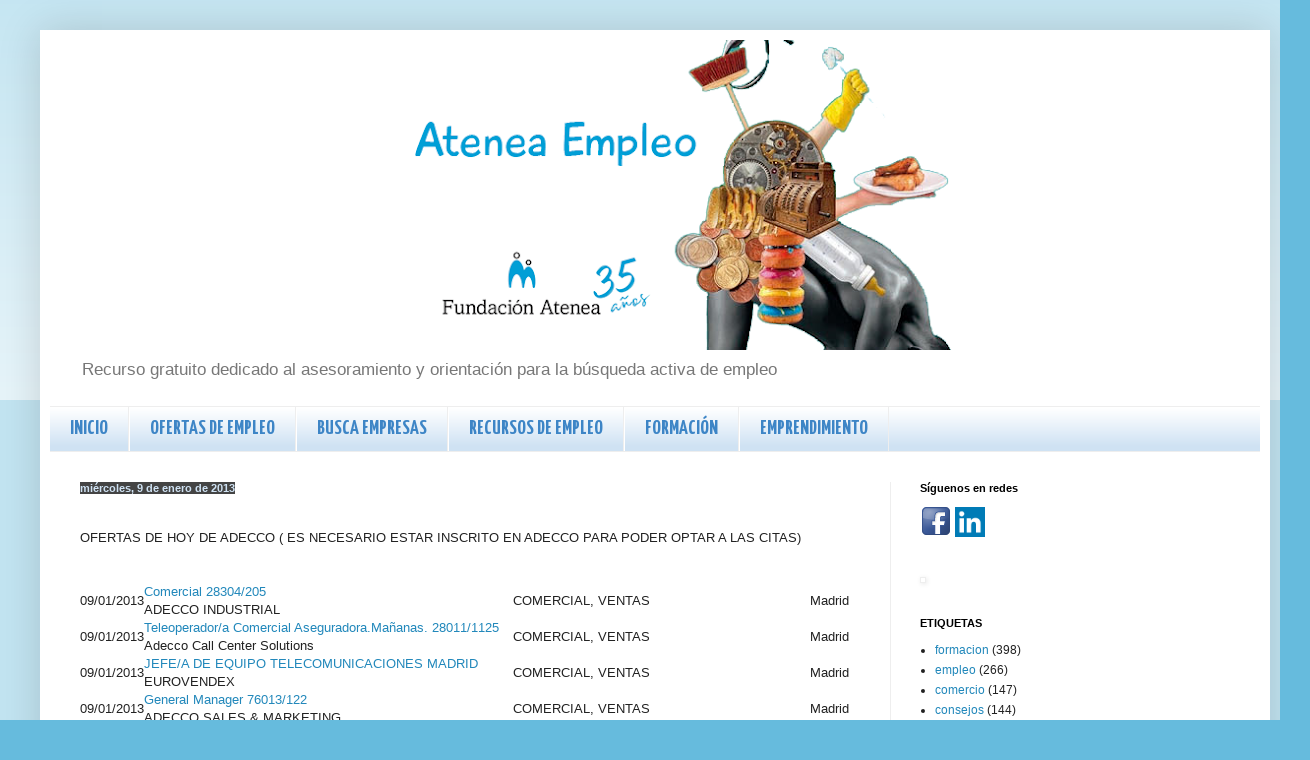

--- FILE ---
content_type: text/html; charset=UTF-8
request_url: https://www.empleoatenea.org/2013/01/ofertas-de-hoy-de-adecco-es-necesario.html
body_size: 14724
content:
<!DOCTYPE html>
<html class='v2' dir='ltr' lang='es'>
<head>
<link href='https://www.blogger.com/static/v1/widgets/335934321-css_bundle_v2.css' rel='stylesheet' type='text/css'/>
<meta content='width=1100' name='viewport'/>
<meta content='text/html; charset=UTF-8' http-equiv='Content-Type'/>
<meta content='blogger' name='generator'/>
<link href='https://www.empleoatenea.org/favicon.ico' rel='icon' type='image/x-icon'/>
<link href='http://www.empleoatenea.org/2013/01/ofertas-de-hoy-de-adecco-es-necesario.html' rel='canonical'/>
<link rel="alternate" type="application/atom+xml" title=" Atenea Empleo  - Atom" href="https://www.empleoatenea.org/feeds/posts/default" />
<link rel="alternate" type="application/rss+xml" title=" Atenea Empleo  - RSS" href="https://www.empleoatenea.org/feeds/posts/default?alt=rss" />
<link rel="service.post" type="application/atom+xml" title=" Atenea Empleo  - Atom" href="https://www.blogger.com/feeds/8389984760671291400/posts/default" />

<link rel="alternate" type="application/atom+xml" title=" Atenea Empleo  - Atom" href="https://www.empleoatenea.org/feeds/5248219124351194565/comments/default" />
<!--Can't find substitution for tag [blog.ieCssRetrofitLinks]-->
<meta content='http://www.empleoatenea.org/2013/01/ofertas-de-hoy-de-adecco-es-necesario.html' property='og:url'/>
<meta content=' Atenea Empleo ' property='og:title'/>
<meta content='Blog sobre recursos de empleo, trabajo, formación, noticias, orientacion, emprendimiento, mercado laboral' property='og:description'/>
<title> Atenea Empleo </title>
<style type='text/css'>@font-face{font-family:'Indie Flower';font-style:normal;font-weight:400;font-display:swap;src:url(//fonts.gstatic.com/s/indieflower/v24/m8JVjfNVeKWVnh3QMuKkFcZVZ0uH99GUDs4k.woff2)format('woff2');unicode-range:U+0100-02BA,U+02BD-02C5,U+02C7-02CC,U+02CE-02D7,U+02DD-02FF,U+0304,U+0308,U+0329,U+1D00-1DBF,U+1E00-1E9F,U+1EF2-1EFF,U+2020,U+20A0-20AB,U+20AD-20C0,U+2113,U+2C60-2C7F,U+A720-A7FF;}@font-face{font-family:'Indie Flower';font-style:normal;font-weight:400;font-display:swap;src:url(//fonts.gstatic.com/s/indieflower/v24/m8JVjfNVeKWVnh3QMuKkFcZVaUuH99GUDg.woff2)format('woff2');unicode-range:U+0000-00FF,U+0131,U+0152-0153,U+02BB-02BC,U+02C6,U+02DA,U+02DC,U+0304,U+0308,U+0329,U+2000-206F,U+20AC,U+2122,U+2191,U+2193,U+2212,U+2215,U+FEFF,U+FFFD;}@font-face{font-family:'Yanone Kaffeesatz';font-style:normal;font-weight:700;font-display:swap;src:url(//fonts.gstatic.com/s/yanonekaffeesatz/v32/3y9I6aknfjLm_3lMKjiMgmUUYBs04aUXNxt9gW2LIftoEdKZemGKKHD0VTtItvI.woff2)format('woff2');unicode-range:U+0460-052F,U+1C80-1C8A,U+20B4,U+2DE0-2DFF,U+A640-A69F,U+FE2E-FE2F;}@font-face{font-family:'Yanone Kaffeesatz';font-style:normal;font-weight:700;font-display:swap;src:url(//fonts.gstatic.com/s/yanonekaffeesatz/v32/3y9I6aknfjLm_3lMKjiMgmUUYBs04aUXNxt9gW2LIftoEdKZc2GKKHD0VTtItvI.woff2)format('woff2');unicode-range:U+0301,U+0400-045F,U+0490-0491,U+04B0-04B1,U+2116;}@font-face{font-family:'Yanone Kaffeesatz';font-style:normal;font-weight:700;font-display:swap;src:url(//fonts.gstatic.com/s/yanonekaffeesatz/v32/3y9I6aknfjLm_3lMKjiMgmUUYBs04aUXNxt9gW2LIftoEdKZC2GKKHD0VTtItvI.woff2)format('woff2');unicode-range:U+0302-0303,U+0305,U+0307-0308,U+0310,U+0312,U+0315,U+031A,U+0326-0327,U+032C,U+032F-0330,U+0332-0333,U+0338,U+033A,U+0346,U+034D,U+0391-03A1,U+03A3-03A9,U+03B1-03C9,U+03D1,U+03D5-03D6,U+03F0-03F1,U+03F4-03F5,U+2016-2017,U+2034-2038,U+203C,U+2040,U+2043,U+2047,U+2050,U+2057,U+205F,U+2070-2071,U+2074-208E,U+2090-209C,U+20D0-20DC,U+20E1,U+20E5-20EF,U+2100-2112,U+2114-2115,U+2117-2121,U+2123-214F,U+2190,U+2192,U+2194-21AE,U+21B0-21E5,U+21F1-21F2,U+21F4-2211,U+2213-2214,U+2216-22FF,U+2308-230B,U+2310,U+2319,U+231C-2321,U+2336-237A,U+237C,U+2395,U+239B-23B7,U+23D0,U+23DC-23E1,U+2474-2475,U+25AF,U+25B3,U+25B7,U+25BD,U+25C1,U+25CA,U+25CC,U+25FB,U+266D-266F,U+27C0-27FF,U+2900-2AFF,U+2B0E-2B11,U+2B30-2B4C,U+2BFE,U+3030,U+FF5B,U+FF5D,U+1D400-1D7FF,U+1EE00-1EEFF;}@font-face{font-family:'Yanone Kaffeesatz';font-style:normal;font-weight:700;font-display:swap;src:url(//fonts.gstatic.com/s/yanonekaffeesatz/v32/3y9I6aknfjLm_3lMKjiMgmUUYBs04aUXNxt9gW2LIftoEdKZGWGKKHD0VTtItvI.woff2)format('woff2');unicode-range:U+0001-000C,U+000E-001F,U+007F-009F,U+20DD-20E0,U+20E2-20E4,U+2150-218F,U+2190,U+2192,U+2194-2199,U+21AF,U+21E6-21F0,U+21F3,U+2218-2219,U+2299,U+22C4-22C6,U+2300-243F,U+2440-244A,U+2460-24FF,U+25A0-27BF,U+2800-28FF,U+2921-2922,U+2981,U+29BF,U+29EB,U+2B00-2BFF,U+4DC0-4DFF,U+FFF9-FFFB,U+10140-1018E,U+10190-1019C,U+101A0,U+101D0-101FD,U+102E0-102FB,U+10E60-10E7E,U+1D2C0-1D2D3,U+1D2E0-1D37F,U+1F000-1F0FF,U+1F100-1F1AD,U+1F1E6-1F1FF,U+1F30D-1F30F,U+1F315,U+1F31C,U+1F31E,U+1F320-1F32C,U+1F336,U+1F378,U+1F37D,U+1F382,U+1F393-1F39F,U+1F3A7-1F3A8,U+1F3AC-1F3AF,U+1F3C2,U+1F3C4-1F3C6,U+1F3CA-1F3CE,U+1F3D4-1F3E0,U+1F3ED,U+1F3F1-1F3F3,U+1F3F5-1F3F7,U+1F408,U+1F415,U+1F41F,U+1F426,U+1F43F,U+1F441-1F442,U+1F444,U+1F446-1F449,U+1F44C-1F44E,U+1F453,U+1F46A,U+1F47D,U+1F4A3,U+1F4B0,U+1F4B3,U+1F4B9,U+1F4BB,U+1F4BF,U+1F4C8-1F4CB,U+1F4D6,U+1F4DA,U+1F4DF,U+1F4E3-1F4E6,U+1F4EA-1F4ED,U+1F4F7,U+1F4F9-1F4FB,U+1F4FD-1F4FE,U+1F503,U+1F507-1F50B,U+1F50D,U+1F512-1F513,U+1F53E-1F54A,U+1F54F-1F5FA,U+1F610,U+1F650-1F67F,U+1F687,U+1F68D,U+1F691,U+1F694,U+1F698,U+1F6AD,U+1F6B2,U+1F6B9-1F6BA,U+1F6BC,U+1F6C6-1F6CF,U+1F6D3-1F6D7,U+1F6E0-1F6EA,U+1F6F0-1F6F3,U+1F6F7-1F6FC,U+1F700-1F7FF,U+1F800-1F80B,U+1F810-1F847,U+1F850-1F859,U+1F860-1F887,U+1F890-1F8AD,U+1F8B0-1F8BB,U+1F8C0-1F8C1,U+1F900-1F90B,U+1F93B,U+1F946,U+1F984,U+1F996,U+1F9E9,U+1FA00-1FA6F,U+1FA70-1FA7C,U+1FA80-1FA89,U+1FA8F-1FAC6,U+1FACE-1FADC,U+1FADF-1FAE9,U+1FAF0-1FAF8,U+1FB00-1FBFF;}@font-face{font-family:'Yanone Kaffeesatz';font-style:normal;font-weight:700;font-display:swap;src:url(//fonts.gstatic.com/s/yanonekaffeesatz/v32/3y9I6aknfjLm_3lMKjiMgmUUYBs04aUXNxt9gW2LIftoEdKZeGGKKHD0VTtItvI.woff2)format('woff2');unicode-range:U+0102-0103,U+0110-0111,U+0128-0129,U+0168-0169,U+01A0-01A1,U+01AF-01B0,U+0300-0301,U+0303-0304,U+0308-0309,U+0323,U+0329,U+1EA0-1EF9,U+20AB;}@font-face{font-family:'Yanone Kaffeesatz';font-style:normal;font-weight:700;font-display:swap;src:url(//fonts.gstatic.com/s/yanonekaffeesatz/v32/3y9I6aknfjLm_3lMKjiMgmUUYBs04aUXNxt9gW2LIftoEdKZeWGKKHD0VTtItvI.woff2)format('woff2');unicode-range:U+0100-02BA,U+02BD-02C5,U+02C7-02CC,U+02CE-02D7,U+02DD-02FF,U+0304,U+0308,U+0329,U+1D00-1DBF,U+1E00-1E9F,U+1EF2-1EFF,U+2020,U+20A0-20AB,U+20AD-20C0,U+2113,U+2C60-2C7F,U+A720-A7FF;}@font-face{font-family:'Yanone Kaffeesatz';font-style:normal;font-weight:700;font-display:swap;src:url(//fonts.gstatic.com/s/yanonekaffeesatz/v32/3y9I6aknfjLm_3lMKjiMgmUUYBs04aUXNxt9gW2LIftoEdKZd2GKKHD0VTtI.woff2)format('woff2');unicode-range:U+0000-00FF,U+0131,U+0152-0153,U+02BB-02BC,U+02C6,U+02DA,U+02DC,U+0304,U+0308,U+0329,U+2000-206F,U+20AC,U+2122,U+2191,U+2193,U+2212,U+2215,U+FEFF,U+FFFD;}</style>
<style id='page-skin-1' type='text/css'><!--
/*
-----------------------------------------------
Blogger Template Style
Name:     Simple
Designer: Blogger
URL:      www.blogger.com
----------------------------------------------- */
/* Content
----------------------------------------------- */
body {
font: normal normal 12px Verdana, Geneva, sans-serif;
color: #222222;
background: #66bbdd none repeat scroll top left;
padding: 0 40px 40px 40px;
}
html body .region-inner {
min-width: 0;
max-width: 100%;
width: auto;
}
h2 {
font-size: 22px;
}
a:link {
text-decoration:none;
color: #2288bb;
}
a:visited {
text-decoration:none;
color: #888888;
}
a:hover {
text-decoration:underline;
color: #33aaff;
}
.body-fauxcolumn-outer .fauxcolumn-inner {
background: transparent url(https://resources.blogblog.com/blogblog/data/1kt/simple/body_gradient_tile_light.png) repeat scroll top left;
_background-image: none;
}
.body-fauxcolumn-outer .cap-top {
position: absolute;
z-index: 1;
height: 400px;
width: 100%;
}
.body-fauxcolumn-outer .cap-top .cap-left {
width: 100%;
background: transparent url(https://resources.blogblog.com/blogblog/data/1kt/simple/gradients_light.png) repeat-x scroll top left;
_background-image: none;
}
.content-outer {
-moz-box-shadow: 0 0 40px rgba(0, 0, 0, .15);
-webkit-box-shadow: 0 0 5px rgba(0, 0, 0, .15);
-goog-ms-box-shadow: 0 0 10px #333333;
box-shadow: 0 0 40px rgba(0, 0, 0, .15);
margin-bottom: 1px;
}
.content-inner {
padding: 10px 10px;
}
.content-inner {
background-color: #ffffff;
}
/* Header
----------------------------------------------- */
.header-outer {
background: transparent none repeat-x scroll 0 -400px;
_background-image: none;
}
.Header h1 {
font: normal normal 95px Indie Flower;
color: #3399bb;
text-shadow: -1px -1px 1px rgba(0, 0, 0, .2);
}
.Header h1 a {
color: #3399bb;
}
.Header .description {
font-size: 140%;
color: #777777;
}
.header-inner .Header .titlewrapper {
padding: 22px 30px;
}
.header-inner .Header .descriptionwrapper {
padding: 0 30px;
}
/* Tabs
----------------------------------------------- */
.tabs-inner .section:first-child {
border-top: 1px solid #eeeeee;
}
.tabs-inner .section:first-child ul {
margin-top: -1px;
border-top: 1px solid #eeeeee;
border-left: 0 solid #eeeeee;
border-right: 0 solid #eeeeee;
}
.tabs-inner .widget ul {
background: #cfe2f3 url(https://resources.blogblog.com/blogblog/data/1kt/simple/gradients_light.png) repeat-x scroll 0 -800px;
_background-image: none;
border-bottom: 1px solid #eeeeee;
margin-top: 0;
margin-left: -30px;
margin-right: -30px;
}
.tabs-inner .widget li a {
display: inline-block;
padding: .6em 1em;
font: normal bold 20px Yanone Kaffeesatz;
color: #3d85c6;
border-left: 1px solid #ffffff;
border-right: 1px solid #eeeeee;
}
.tabs-inner .widget li:first-child a {
border-left: none;
}
.tabs-inner .widget li.selected a, .tabs-inner .widget li a:hover {
color: #cfe2f3;
background-color: #1774b2;
text-decoration: none;
}
/* Columns
----------------------------------------------- */
.main-outer {
border-top: 0 solid #eeeeee;
}
.fauxcolumn-left-outer .fauxcolumn-inner {
border-right: 1px solid #eeeeee;
}
.fauxcolumn-right-outer .fauxcolumn-inner {
border-left: 1px solid #eeeeee;
}
/* Headings
----------------------------------------------- */
div.widget > h2,
div.widget h2.title {
margin: 0 0 1em 0;
font: normal bold 11px Arial, Tahoma, Helvetica, FreeSans, sans-serif;
color: #000000;
}
/* Widgets
----------------------------------------------- */
.widget .zippy {
color: #999999;
text-shadow: 2px 2px 1px rgba(0, 0, 0, .1);
}
.widget .popular-posts ul {
list-style: none;
}
/* Posts
----------------------------------------------- */
h2.date-header {
font: normal bold 11px Arial, Tahoma, Helvetica, FreeSans, sans-serif;
}
.date-header span {
background-color: #444444;
color: #cfe2f3;
padding: inherit;
letter-spacing: inherit;
margin: inherit;
}
.main-inner {
padding-top: 30px;
padding-bottom: 30px;
}
.main-inner .column-center-inner {
padding: 0 15px;
}
.main-inner .column-center-inner .section {
margin: 0 15px;
}
.post {
margin: 0 0 25px 0;
}
h3.post-title, .comments h4 {
font: normal bold 22px Arial, Tahoma, Helvetica, FreeSans, sans-serif;
margin: .75em 0 0;
}
.post-body {
font-size: 110%;
line-height: 1.4;
position: relative;
}
.post-body img, .post-body .tr-caption-container, .Profile img, .Image img,
.BlogList .item-thumbnail img {
padding: 2px;
background: #ffffff;
border: 1px solid #eeeeee;
-moz-box-shadow: 1px 1px 5px rgba(0, 0, 0, .1);
-webkit-box-shadow: 1px 1px 5px rgba(0, 0, 0, .1);
box-shadow: 1px 1px 5px rgba(0, 0, 0, .1);
}
.post-body img, .post-body .tr-caption-container {
padding: 5px;
}
.post-body .tr-caption-container {
color: #222222;
}
.post-body .tr-caption-container img {
padding: 0;
background: transparent;
border: none;
-moz-box-shadow: 0 0 0 rgba(0, 0, 0, .1);
-webkit-box-shadow: 0 0 0 rgba(0, 0, 0, .1);
box-shadow: 0 0 0 rgba(0, 0, 0, .1);
}
.post-header {
margin: 0 0 1.5em;
line-height: 1.6;
font-size: 90%;
}
.post-footer {
margin: 20px -2px 0;
padding: 5px 10px;
color: #666666;
background-color: #f9f9f9;
border-bottom: 1px solid #eeeeee;
line-height: 1.6;
font-size: 90%;
}
#comments .comment-author {
padding-top: 1.5em;
border-top: 1px solid #eeeeee;
background-position: 0 1.5em;
}
#comments .comment-author:first-child {
padding-top: 0;
border-top: none;
}
.avatar-image-container {
margin: .2em 0 0;
}
#comments .avatar-image-container img {
border: 1px solid #eeeeee;
}
/* Comments
----------------------------------------------- */
.comments .comments-content .icon.blog-author {
background-repeat: no-repeat;
background-image: url([data-uri]);
}
.comments .comments-content .loadmore a {
border-top: 1px solid #999999;
border-bottom: 1px solid #999999;
}
.comments .comment-thread.inline-thread {
background-color: #f9f9f9;
}
.comments .continue {
border-top: 2px solid #999999;
}
/* Accents
---------------------------------------------- */
.section-columns td.columns-cell {
border-left: 1px solid #eeeeee;
}
.blog-pager {
background: transparent none no-repeat scroll top center;
}
.blog-pager-older-link, .home-link,
.blog-pager-newer-link {
background-color: #ffffff;
padding: 5px;
}
.footer-outer {
border-top: 0 dashed #bbbbbb;
}
/* Mobile
----------------------------------------------- */
body.mobile  {
background-size: auto;
}
.mobile .body-fauxcolumn-outer {
background: transparent none repeat scroll top left;
}
.mobile .body-fauxcolumn-outer .cap-top {
background-size: 100% auto;
}
.mobile .content-outer {
-webkit-box-shadow: 0 0 3px rgba(0, 0, 0, .15);
box-shadow: 0 0 3px rgba(0, 0, 0, .15);
}
.mobile .tabs-inner .widget ul {
margin-left: 0;
margin-right: 0;
}
.mobile .post {
margin: 0;
}
.mobile .main-inner .column-center-inner .section {
margin: 0;
}
.mobile .date-header span {
padding: 0.1em 10px;
margin: 0 -10px;
}
.mobile h3.post-title {
margin: 0;
}
.mobile .blog-pager {
background: transparent none no-repeat scroll top center;
}
.mobile .footer-outer {
border-top: none;
}
.mobile .main-inner, .mobile .footer-inner {
background-color: #ffffff;
}
.mobile-index-contents {
color: #222222;
}
.mobile-link-button {
background-color: #2288bb;
}
.mobile-link-button a:link, .mobile-link-button a:visited {
color: #ffffff;
}
.mobile .tabs-inner .section:first-child {
border-top: none;
}
.mobile .tabs-inner .PageList .widget-content {
background-color: #1774b2;
color: #cfe2f3;
border-top: 1px solid #eeeeee;
border-bottom: 1px solid #eeeeee;
}
.mobile .tabs-inner .PageList .widget-content .pagelist-arrow {
border-left: 1px solid #eeeeee;
}
#header-inner img {
margin: 0 auto}
--></style>
<style id='template-skin-1' type='text/css'><!--
body {
min-width: 1230px;
}
.content-outer, .content-fauxcolumn-outer, .region-inner {
min-width: 1230px;
max-width: 1230px;
_width: 1230px;
}
.main-inner .columns {
padding-left: 0px;
padding-right: 370px;
}
.main-inner .fauxcolumn-center-outer {
left: 0px;
right: 370px;
/* IE6 does not respect left and right together */
_width: expression(this.parentNode.offsetWidth -
parseInt("0px") -
parseInt("370px") + 'px');
}
.main-inner .fauxcolumn-left-outer {
width: 0px;
}
.main-inner .fauxcolumn-right-outer {
width: 370px;
}
.main-inner .column-left-outer {
width: 0px;
right: 100%;
margin-left: -0px;
}
.main-inner .column-right-outer {
width: 370px;
margin-right: -370px;
}
#layout {
min-width: 0;
}
#layout .content-outer {
min-width: 0;
width: 800px;
}
#layout .region-inner {
min-width: 0;
width: auto;
}
body#layout div.add_widget {
padding: 8px;
}
body#layout div.add_widget a {
margin-left: 32px;
}
--></style>
<script type='text/javascript'>
        (function(i,s,o,g,r,a,m){i['GoogleAnalyticsObject']=r;i[r]=i[r]||function(){
        (i[r].q=i[r].q||[]).push(arguments)},i[r].l=1*new Date();a=s.createElement(o),
        m=s.getElementsByTagName(o)[0];a.async=1;a.src=g;m.parentNode.insertBefore(a,m)
        })(window,document,'script','https://www.google-analytics.com/analytics.js','ga');
        ga('create', 'UA-44679904-1', 'auto', 'blogger');
        ga('blogger.send', 'pageview');
      </script>
<link href='https://www.blogger.com/dyn-css/authorization.css?targetBlogID=8389984760671291400&amp;zx=4b13a45a-9803-47e2-ac3a-b5b93e512a28' media='none' onload='if(media!=&#39;all&#39;)media=&#39;all&#39;' rel='stylesheet'/><noscript><link href='https://www.blogger.com/dyn-css/authorization.css?targetBlogID=8389984760671291400&amp;zx=4b13a45a-9803-47e2-ac3a-b5b93e512a28' rel='stylesheet'/></noscript>
<meta name='google-adsense-platform-account' content='ca-host-pub-1556223355139109'/>
<meta name='google-adsense-platform-domain' content='blogspot.com'/>

</head>
<body class='loading variant-pale'>
<div class='navbar no-items section' id='navbar' name='Barra de navegación'>
</div>
<div class='body-fauxcolumns'>
<div class='fauxcolumn-outer body-fauxcolumn-outer'>
<div class='cap-top'>
<div class='cap-left'></div>
<div class='cap-right'></div>
</div>
<div class='fauxborder-left'>
<div class='fauxborder-right'></div>
<div class='fauxcolumn-inner'>
</div>
</div>
<div class='cap-bottom'>
<div class='cap-left'></div>
<div class='cap-right'></div>
</div>
</div>
</div>
<div class='content'>
<div class='content-fauxcolumns'>
<div class='fauxcolumn-outer content-fauxcolumn-outer'>
<div class='cap-top'>
<div class='cap-left'></div>
<div class='cap-right'></div>
</div>
<div class='fauxborder-left'>
<div class='fauxborder-right'></div>
<div class='fauxcolumn-inner'>
</div>
</div>
<div class='cap-bottom'>
<div class='cap-left'></div>
<div class='cap-right'></div>
</div>
</div>
</div>
<div class='content-outer'>
<div class='content-cap-top cap-top'>
<div class='cap-left'></div>
<div class='cap-right'></div>
</div>
<div class='fauxborder-left content-fauxborder-left'>
<div class='fauxborder-right content-fauxborder-right'></div>
<div class='content-inner'>
<header>
<div class='header-outer'>
<div class='header-cap-top cap-top'>
<div class='cap-left'></div>
<div class='cap-right'></div>
</div>
<div class='fauxborder-left header-fauxborder-left'>
<div class='fauxborder-right header-fauxborder-right'></div>
<div class='region-inner header-inner'>
<div class='header section' id='header' name='Cabecera'><div class='widget Header' data-version='1' id='Header1'>
<div id='header-inner'>
<a href='https://www.empleoatenea.org/' style='display: block'>
<img alt='<center> Atenea Empleo </center>' height='310px; ' id='Header1_headerimg' src='https://blogger.googleusercontent.com/img/b/R29vZ2xl/AVvXsEgtMkpErMNx3YePOMm1DliuWlTZuzW1roxePPC3mbCotL7alU2dFIDQroZR3WQt3JcevUMJaSkS88DVYtgc13Nncp3BUH2S7dL7rqS-rJdgwWybIFlA6NEjSw6sB3Ct7i7WeIDhBDxxu-8/s1210/empleoatenea_blog2.png' style='display: block' width='1210px; '/>
</a>
<div class='descriptionwrapper'>
<p class='description'><span>Recurso gratuito dedicado al asesoramiento y orientación para la búsqueda activa de empleo</span></p>
</div>
</div>
</div></div>
</div>
</div>
<div class='header-cap-bottom cap-bottom'>
<div class='cap-left'></div>
<div class='cap-right'></div>
</div>
</div>
</header>
<div class='tabs-outer'>
<div class='tabs-cap-top cap-top'>
<div class='cap-left'></div>
<div class='cap-right'></div>
</div>
<div class='fauxborder-left tabs-fauxborder-left'>
<div class='fauxborder-right tabs-fauxborder-right'></div>
<div class='region-inner tabs-inner'>
<div class='tabs section' id='crosscol' name='Multicolumnas'><div class='widget PageList' data-version='1' id='PageList1'>
<h2>MENU</h2>
<div class='widget-content'>
<ul>
<li>
<a href='https://ofertasdetrabajoyrecursosdeempleo.blogspot.com/'>INICIO</a>
</li>
<li>
<a href='https://ofertasdetrabajoyrecursosdeempleo.blogspot.com/search/label/ofertas'>OFERTAS DE EMPLEO</a>
</li>
<li>
<a href='https://ofertasdetrabajoyrecursosdeempleo.blogspot.com/p/busca-empresas.html'>BUSCA EMPRESAS</a>
</li>
<li>
<a href='https://www.empleoatenea.org/p/recursos-de-empleo.html'>RECURSOS DE EMPLEO</a>
</li>
<li>
<a href='https://ofertasdetrabajoyrecursosdeempleo.blogspot.com/search/label/formacion'>FORMACIÓN</a>
</li>
<li>
<a href='https://ofertasdetrabajoyrecursosdeempleo.blogspot.com/p/emprendimiento-social.html'>EMPRENDIMIENTO </a>
</li>
</ul>
<div class='clear'></div>
</div>
</div></div>
<div class='tabs no-items section' id='crosscol-overflow' name='Cross-Column 2'></div>
</div>
</div>
<div class='tabs-cap-bottom cap-bottom'>
<div class='cap-left'></div>
<div class='cap-right'></div>
</div>
</div>
<div class='main-outer'>
<div class='main-cap-top cap-top'>
<div class='cap-left'></div>
<div class='cap-right'></div>
</div>
<div class='fauxborder-left main-fauxborder-left'>
<div class='fauxborder-right main-fauxborder-right'></div>
<div class='region-inner main-inner'>
<div class='columns fauxcolumns'>
<div class='fauxcolumn-outer fauxcolumn-center-outer'>
<div class='cap-top'>
<div class='cap-left'></div>
<div class='cap-right'></div>
</div>
<div class='fauxborder-left'>
<div class='fauxborder-right'></div>
<div class='fauxcolumn-inner'>
</div>
</div>
<div class='cap-bottom'>
<div class='cap-left'></div>
<div class='cap-right'></div>
</div>
</div>
<div class='fauxcolumn-outer fauxcolumn-left-outer'>
<div class='cap-top'>
<div class='cap-left'></div>
<div class='cap-right'></div>
</div>
<div class='fauxborder-left'>
<div class='fauxborder-right'></div>
<div class='fauxcolumn-inner'>
</div>
</div>
<div class='cap-bottom'>
<div class='cap-left'></div>
<div class='cap-right'></div>
</div>
</div>
<div class='fauxcolumn-outer fauxcolumn-right-outer'>
<div class='cap-top'>
<div class='cap-left'></div>
<div class='cap-right'></div>
</div>
<div class='fauxborder-left'>
<div class='fauxborder-right'></div>
<div class='fauxcolumn-inner'>
</div>
</div>
<div class='cap-bottom'>
<div class='cap-left'></div>
<div class='cap-right'></div>
</div>
</div>
<!-- corrects IE6 width calculation -->
<div class='columns-inner'>
<div class='column-center-outer'>
<div class='column-center-inner'>
<div class='main section' id='main' name='Principal'><div class='widget Blog' data-version='1' id='Blog1'>
<div class='blog-posts hfeed'>

          <div class="date-outer">
        
<h2 class='date-header'><span>miércoles, 9 de enero de 2013</span></h2>

          <div class="date-posts">
        
<div class='post-outer'>
<div class='post hentry uncustomized-post-template' itemprop='blogPost' itemscope='itemscope' itemtype='http://schema.org/BlogPosting'>
<meta content='8389984760671291400' itemprop='blogId'/>
<meta content='5248219124351194565' itemprop='postId'/>
<a name='5248219124351194565'></a>
<div class='post-header'>
<div class='post-header-line-1'></div>
</div>
<div class='post-body entry-content' id='post-body-5248219124351194565' itemprop='description articleBody'>
<br />
OFERTAS DE HOY DE ADECCO ( ES NECESARIO ESTAR INSCRITO EN ADECCO PARA PODER OPTAR A LAS CITAS)<br />
<br />
<br />
<table cellpadding="0" cellspacing="0" class="tabla" summary="Listado Ofertas"><tbody>
<tr class="tabla_con"><td class="c1o">09/01/2013</td>
                                
                                    <td class="c2o">
                                        <a class="link_table" href="http://ofertas.adecco.es/Candidato/Ofertas/Ofertas.aspx?Id_Oferta=132468&amp;Id_Area_Funcional=&amp;Id_Area_Geografica=28&amp;PClave=" id="ctl00_CPH_Body_UcListaOfertas_rpOfertas_ctl01_lbOferta">Comercial  28304/205</a>
                                        <br />
                                        <span> ADECCO INDUSTRIAL</span>
                                    </td>
                                
                                    <td class="c3o">COMERCIAL, VENTAS</td>
                                
                                    <td class="c4o">Madrid</td>
                                </tr>
<tr class="tabla_con">                
                                    <td class="c1o">09/01/2013</td>
                                
                                    <td class="c2o">
                                        <a class="link_table" href="http://ofertas.adecco.es/Candidato/Ofertas/Ofertas.aspx?Id_Oferta=133108&amp;Id_Area_Funcional=&amp;Id_Area_Geografica=28&amp;PClave=" id="ctl00_CPH_Body_UcListaOfertas_rpOfertas_ctl02_lbOferta">Teleoperador/a Comercial Aseguradora.Mañanas. 28011/1125</a>
                                        <br />
                                        <span>Adecco Call Center Solutions</span>
                                    </td>
                                
                                    <td class="c3o">COMERCIAL, VENTAS</td>
                                
                                    <td class="c4o">Madrid</td>
                                </tr>
<tr class="tabla_con">                
                                    <td class="c1o">09/01/2013</td>
                                
                                    <td class="c2o">
                                        <a class="link_table" href="http://ofertas.adecco.es/Candidato/Ofertas/Ofertas.aspx?Id_Oferta=133879&amp;Id_Area_Funcional=&amp;Id_Area_Geografica=28&amp;PClave=" id="ctl00_CPH_Body_UcListaOfertas_rpOfertas_ctl03_lbOferta">JEFE/A DE EQUIPO TELECOMUNICACIONES MADRID</a>
                                        <br />
                                        <span> EUROVENDEX</span>
                                    </td>
                                
                                    <td class="c3o">COMERCIAL, VENTAS</td>
                                
                                    <td class="c4o">Madrid</td>
                                </tr>
<tr class="tabla_con">                
                                    <td class="c1o">09/01/2013</td>
                                
                                    <td class="c2o">
                                        <a class="link_table" href="http://ofertas.adecco.es/Candidato/Ofertas/Ofertas.aspx?Id_Oferta=133884&amp;Id_Area_Funcional=&amp;Id_Area_Geografica=28&amp;PClave=" id="ctl00_CPH_Body_UcListaOfertas_rpOfertas_ctl04_lbOferta">General Manager 76013/122</a>
                                        <br />
                                        <span> ADECCO SALES &amp; MARKETING</span>
                                    </td>
                                
                                    <td class="c3o">COMERCIAL, VENTAS</td>
                                
                                    <td class="c4o">Madrid</td>
                                </tr>
<tr class="tabla_con">                
                                    <td class="c1o">09/01/2013</td>
                                
                                    <td class="c2o">
                                        <a class="link_table" href="http://ofertas.adecco.es/Candidato/Ofertas/Ofertas.aspx?Id_Oferta=133888&amp;Id_Area_Funcional=&amp;Id_Area_Geografica=28&amp;PClave=" id="ctl00_CPH_Body_UcListaOfertas_rpOfertas_ctl05_lbOferta">Segundo/a de cocina 28342/336</a>
                                        <br />
                                        <span> Adecco Aeropuertos </span>
                                    </td>
                                
                                    <td class="c3o">HOSTELERÍA, TURISMO</td>
                                
                                    <td class="c4o">Madrid</td>
                                </tr>
<tr class="tabla_con">                
                                    <td class="c1o">09/01/2013</td>
                                
                                    <td class="c2o">
                                        <a class="link_table" href="http://ofertas.adecco.es/Candidato/Ofertas/Ofertas.aspx?Id_Oferta=133889&amp;Id_Area_Funcional=&amp;Id_Area_Geografica=28&amp;PClave=" id="ctl00_CPH_Body_UcListaOfertas_rpOfertas_ctl06_lbOferta">Programador File Marker  28304/213</a>
                                        <br />
                                        <span> ADECCO INDUSTRIAL</span>
                                    </td>
                                
                                    <td class="c3o">INGENIERÍA, FABRICACIÓN, PRODUCCIÓN</td>
                                
                                    <td class="c4o">Madrid</td>
                                </tr>
<tr class="tabla_con">                
                                    <td class="c1o">08/01/2013</td>
                                
                                    <td class="c2o">
                                        <a class="link_table" href="http://ofertas.adecco.es/Candidato/Ofertas/Ofertas.aspx?Id_Oferta=133886&amp;Id_Area_Funcional=&amp;Id_Area_Geografica=28&amp;PClave=" id="ctl00_CPH_Body_UcListaOfertas_rpOfertas_ctl07_lbOferta">Técnico/a mantenimiento de Motogeneradores 28337/211</a>
                                        <br />
                                        <span> ADECCO INDUSTRIAL</span>
                                    </td>
                                
                                    <td class="c3o">MANTENIMIENTO, INSTALACIÓN, REPARACIÓN</td>
                                
                                    <td class="c4o">Madrid</td>
                                </tr>
<tr class="tabla_con">                
                                    <td class="c1o">08/01/2013</td>
                                
                                    <td class="c2o">
                                        <a class="link_table" href="http://ofertas.adecco.es/Candidato/Ofertas/Ofertas.aspx?Id_Oferta=133882&amp;Id_Area_Funcional=&amp;Id_Area_Geografica=28&amp;PClave=" id="ctl00_CPH_Body_UcListaOfertas_rpOfertas_ctl08_lbOferta">Ingeniero/a Agrónomo/a para explotación  80037/101</a>
                                        <br />
                                        <span> ADECCO PROFESSIONAL</span>
                                    </td>
                                
                                    <td class="c3o">INGENIERÍA, FABRICACIÓN, PRODUCCIÓN</td>
                                
                                    <td class="c4o">Madrid</td>
                                </tr>
<tr class="tabla_con">                
                                    <td class="c1o">08/01/2013</td>
                                
                                    <td class="c2o">
                                        <a class="link_table" href="http://ofertas.adecco.es/Candidato/Ofertas/Ofertas.aspx?Id_Oferta=133700&amp;Id_Area_Funcional=&amp;Id_Area_Geografica=28&amp;PClave=" id="ctl00_CPH_Body_UcListaOfertas_rpOfertas_ctl09_lbOferta">Atencion al cliente.Seguros de Salud.TARDES 28011/1136</a>
                                        <br />
                                        <span>Adecco Call Center Solutions</span>
                                    </td>
                                
                                    <td class="c3o">ATENCIÓN AL CLIENTE</td>
                                
                                    <td class="c4o">Madrid</td>
                                </tr>
<tr class="tabla_con">                
                                    <td class="c1o">08/01/2013</td>
                                
                                    <td class="c2o">
                                        <a class="link_table" href="http://ofertas.adecco.es/Candidato/Ofertas/Ofertas.aspx?Id_Oferta=133701&amp;Id_Area_Funcional=&amp;Id_Area_Geografica=28&amp;PClave=" id="ctl00_CPH_Body_UcListaOfertas_rpOfertas_ctl10_lbOferta">Gestor/a de cobros amistoso, turno tarde 28011/1137</a>
                                        <br />
                                        <span>Adecco Call Center Solutions</span>
                                    </td>
                                
                                    <td class="c3o">ATENCIÓN AL CLIENTE</td>
                                
                                    <td class="c4o">Madrid</td>
                                </tr>
<tr class="tabla_con">                
                                    <td class="c1o">08/01/2013</td>
                                
                                    <td class="c2o">
                                        <a class="link_table" href="http://ofertas.adecco.es/Candidato/Ofertas/Ofertas.aspx?Id_Oferta=133703&amp;Id_Area_Funcional=&amp;Id_Area_Geografica=28&amp;PClave=" id="ctl00_CPH_Body_UcListaOfertas_rpOfertas_ctl11_lbOferta">Teleoperador/a lengua de signos.Alcobendas 28011/1138</a>
                                        <br />
                                        <span>Adecco Call Center Solutions</span>
                                    </td>
                                
                                    <td class="c3o">ATENCIÓN AL CLIENTE</td>
                                
                                    <td class="c4o">Madrid</td>
                                </tr>
<tr class="tabla_con">                
                                    <td class="c1o">08/01/2013</td>
                                
                                    <td class="c2o">
                                        <a class="link_table" href="http://ofertas.adecco.es/Candidato/Ofertas/Ofertas.aspx?Id_Oferta=133006&amp;Id_Area_Funcional=&amp;Id_Area_Geografica=28&amp;PClave=" id="ctl00_CPH_Body_UcListaOfertas_rpOfertas_ctl12_lbOferta">Gestor/a de Deuda Fallida.TARDES 28011/1121</a>
                                        <br />
                                        <span>Adecco Call Center Solutions</span>
                                    </td>
                                
                                    <td class="c3o">ATENCIÓN AL CLIENTE</td>
                                
                                    <td class="c4o">Madrid</td>
                                </tr>
<tr class="tabla_con">                
                                    <td class="c1o">08/01/2013</td>
                                
                                    <td class="c2o">
                                        <a class="link_table" href="http://ofertas.adecco.es/Candidato/Ofertas/Ofertas.aspx?Id_Oferta=132874&amp;Id_Area_Funcional=&amp;Id_Area_Geografica=28&amp;PClave=" id="ctl00_CPH_Body_UcListaOfertas_rpOfertas_ctl13_lbOferta">Teleoperador/a venta de loteria.TARDES 28011/1119</a>
                                        <br />
                                        <span>Adecco Call Center Solutions</span>
                                    </td>
                                
                                    <td class="c3o">ATENCIÓN AL CLIENTE</td>
                                
                                    <td class="c4o">Madrid</td>
                                </tr>
<tr class="tabla_con">                
                                    <td class="c1o">08/01/2013</td>
                                
                                    <td class="c2o">
                                        <a class="link_table" href="http://ofertas.adecco.es/Candidato/Ofertas/Ofertas.aspx?Id_Oferta=133118&amp;Id_Area_Funcional=&amp;Id_Area_Geografica=28&amp;PClave=" id="ctl00_CPH_Body_UcListaOfertas_rpOfertas_ctl14_lbOferta">Gestor/a de campañas de Call Center.Madrid 28011/1127</a>
                                        <br />
                                        <span>Adecco Call Center Solutions</span>
                                    </td>
                                
                                    <td class="c3o">ATENCIÓN AL CLIENTE</td>
                                
                                    <td class="c4o">Madrid</td>
                                </tr>
<tr class="tabla_con">                
                                    <td class="c1o">08/01/2013</td>
                                
                                    <td class="c2o">
                                        <a class="link_table" href="http://ofertas.adecco.es/Candidato/Ofertas/Ofertas.aspx?Id_Oferta=133451&amp;Id_Area_Funcional=&amp;Id_Area_Geografica=28&amp;PClave=" id="ctl00_CPH_Body_UcListaOfertas_rpOfertas_ctl15_lbOferta">Comercial telefónico. TARDE. 4 Horas. Pozuelo. 28011/1129</a>
                                        <br />
                                        <span>Adecco Call Center Solutions</span>
                                    </td>
                                
                                    <td class="c3o">COMERCIAL, VENTAS</td>
                                
                                    <td class="c4o">Madrid</td>
                                </tr>
<tr class="tabla_con">                
                                    <td class="c1o">08/01/2013</td>
                                
                                    <td class="c2o">
                                        <a class="link_table" href="http://ofertas.adecco.es/Candidato/Ofertas/Ofertas.aspx?Id_Oferta=133457&amp;Id_Area_Funcional=&amp;Id_Area_Geografica=28&amp;PClave=" id="ctl00_CPH_Body_UcListaOfertas_rpOfertas_ctl16_lbOferta">Gestor/a de proyectos de Call Center 28011/1130</a>
                                        <br />
                                        <span>Adecco Call Center Solutions</span>
                                    </td>
                                
                                    <td class="c3o">ATENCIÓN AL CLIENTE</td>
                                
                                    <td class="c4o">Madrid</td>
                                </tr>
<tr class="tabla_con">                
                                    <td class="c1o">08/01/2013</td>
                                
                                    <td class="c2o">
                                        <a class="link_table" href="http://ofertas.adecco.es/Candidato/Ofertas/Ofertas.aspx?Id_Oferta=133481&amp;Id_Area_Funcional=&amp;Id_Area_Geografica=28&amp;PClave=" id="ctl00_CPH_Body_UcListaOfertas_rpOfertas_ctl17_lbOferta">Comercial telefónico, venta de cursos de formación 28011/1131</a>
                                        <br />
                                        <span>Adecco Call Center Solutions</span>
                                    </td>
                                
                                    <td class="c3o">COMERCIAL, VENTAS</td>
                                
                                    <td class="c4o">Madrid</td>
                                </tr>
<tr class="tabla_con">                
                                    <td class="c1o">08/01/2013</td>
                                
                                    <td class="c2o">
                                        <a class="link_table" href="http://ofertas.adecco.es/Candidato/Ofertas/Ofertas.aspx?Id_Oferta=133578&amp;Id_Area_Funcional=&amp;Id_Area_Geografica=28&amp;PClave=" id="ctl00_CPH_Body_UcListaOfertas_rpOfertas_ctl18_lbOferta">Teleoperador sector BANCA. Alcobendas. 28011/1132</a>
                                        <br />
                                        <span>Adecco Call Center Solutions</span>
                                    </td>
                                
                                    <td class="c3o">ATENCIÓN AL CLIENTE</td>
                                
                                    <td class="c4o">Madrid</td>
                                </tr>
<tr class="tabla_con">                
                                    <td class="c1o">08/01/2013</td>
                                
                                    <td class="c2o">
                                        <a class="link_table" href="http://ofertas.adecco.es/Candidato/Ofertas/Ofertas.aspx?Id_Oferta=133635&amp;Id_Area_Funcional=&amp;Id_Area_Geografica=28&amp;PClave=" id="ctl00_CPH_Body_UcListaOfertas_rpOfertas_ctl19_lbOferta">Gestor/a de recobro deuda fallida. Mñns o tardes 28011/1134</a>
                                        <br />
                                        <span>Adecco Call Center Solutions</span>
                                    </td>
                                
                                    <td class="c3o">ATENCIÓN AL CLIENTE</td>
                                
                                    <td class="c4o">Madrid</td>
                                </tr>
<tr class="tabla_con">                
                                    <td class="c1o">08/01/2013</td>
                                
                                    <td class="c2o">
                                        <a class="link_table" href="http://ofertas.adecco.es/Candidato/Ofertas/Ofertas.aspx?Id_Oferta=133688&amp;Id_Area_Funcional=&amp;Id_Area_Geografica=28&amp;PClave=" id="ctl00_CPH_Body_UcListaOfertas_rpOfertas_ctl20_lbOferta">Teleoperador/a venta de loteria 4h/dia.Pozuelo 28011/1135</a>
                                        <br />
                                        <span>Adecco Call Center Solutions</span>
                                    </td>
                                
                                    <td class="c3o">ATENCIÓN AL CLIENTE</td>
                                
                                    <td class="c4o">Madrid</td></tr>
</tbody></table>
<div style='clear: both;'></div>
</div>
<div class='post-footer'>
<div class='post-footer-line post-footer-line-1'>
<span class='post-author vcard'>
Posted by
<span class='fn' itemprop='author' itemscope='itemscope' itemtype='http://schema.org/Person'>
<span itemprop='name'>Unknown</span>
</span>
</span>
<span class='post-timestamp'>
at
<meta content='http://www.empleoatenea.org/2013/01/ofertas-de-hoy-de-adecco-es-necesario.html' itemprop='url'/>
<a class='timestamp-link' href='https://www.empleoatenea.org/2013/01/ofertas-de-hoy-de-adecco-es-necesario.html' rel='bookmark' title='permanent link'><abbr class='published' itemprop='datePublished' title='2013-01-09T12:30:00+01:00'>12:30</abbr></a>
</span>
<span class='post-comment-link'>
</span>
<span class='post-icons'>
<span class='item-action'>
<a href='https://www.blogger.com/email-post/8389984760671291400/5248219124351194565' title='Enviar entrada por correo electrónico'>
<img alt='' class='icon-action' height='13' src='https://resources.blogblog.com/img/icon18_email.gif' width='18'/>
</a>
</span>
</span>
<div class='post-share-buttons goog-inline-block'>
<a class='goog-inline-block share-button sb-email' href='https://www.blogger.com/share-post.g?blogID=8389984760671291400&postID=5248219124351194565&target=email' target='_blank' title='Enviar por correo electrónico'><span class='share-button-link-text'>Enviar por correo electrónico</span></a><a class='goog-inline-block share-button sb-blog' href='https://www.blogger.com/share-post.g?blogID=8389984760671291400&postID=5248219124351194565&target=blog' onclick='window.open(this.href, "_blank", "height=270,width=475"); return false;' target='_blank' title='Escribe un blog'><span class='share-button-link-text'>Escribe un blog</span></a><a class='goog-inline-block share-button sb-twitter' href='https://www.blogger.com/share-post.g?blogID=8389984760671291400&postID=5248219124351194565&target=twitter' target='_blank' title='Compartir en X'><span class='share-button-link-text'>Compartir en X</span></a><a class='goog-inline-block share-button sb-facebook' href='https://www.blogger.com/share-post.g?blogID=8389984760671291400&postID=5248219124351194565&target=facebook' onclick='window.open(this.href, "_blank", "height=430,width=640"); return false;' target='_blank' title='Compartir con Facebook'><span class='share-button-link-text'>Compartir con Facebook</span></a><a class='goog-inline-block share-button sb-pinterest' href='https://www.blogger.com/share-post.g?blogID=8389984760671291400&postID=5248219124351194565&target=pinterest' target='_blank' title='Compartir en Pinterest'><span class='share-button-link-text'>Compartir en Pinterest</span></a>
</div>
</div>
<div class='post-footer-line post-footer-line-2'>
<span class='post-labels'>
</span>
</div>
<div class='post-footer-line post-footer-line-3'>
<span class='post-location'>
</span>
</div>
</div>
</div>
<div class='comments' id='comments'>
<a name='comments'></a>
<h4>No hay comentarios:</h4>
<div id='Blog1_comments-block-wrapper'>
<dl class='avatar-comment-indent' id='comments-block'>
</dl>
</div>
<p class='comment-footer'>
<div class='comment-form'>
<a name='comment-form'></a>
<h4 id='comment-post-message'>Publicar un comentario</h4>
<p>
</p>
<a href='https://www.blogger.com/comment/frame/8389984760671291400?po=5248219124351194565&hl=es&saa=85391&origin=https://www.empleoatenea.org' id='comment-editor-src'></a>
<iframe allowtransparency='true' class='blogger-iframe-colorize blogger-comment-from-post' frameborder='0' height='410px' id='comment-editor' name='comment-editor' src='' width='100%'></iframe>
<script src='https://www.blogger.com/static/v1/jsbin/2830521187-comment_from_post_iframe.js' type='text/javascript'></script>
<script type='text/javascript'>
      BLOG_CMT_createIframe('https://www.blogger.com/rpc_relay.html');
    </script>
</div>
</p>
</div>
</div>

        </div></div>
      
</div>
<div class='blog-pager' id='blog-pager'>
<span id='blog-pager-newer-link'>
<a class='blog-pager-newer-link' href='https://www.empleoatenea.org/2013/01/parquetista-entarimador-y-acuchillador.html' id='Blog1_blog-pager-newer-link' title='Entrada más reciente'>Entrada más reciente</a>
</span>
<span id='blog-pager-older-link'>
<a class='blog-pager-older-link' href='https://www.empleoatenea.org/2013/01/administrativoa-departamento-de.html' id='Blog1_blog-pager-older-link' title='Entrada antigua'>Entrada antigua</a>
</span>
<a class='home-link' href='https://www.empleoatenea.org/'>Inicio</a>
</div>
<div class='clear'></div>
<div class='post-feeds'>
<div class='feed-links'>
Suscribirse a:
<a class='feed-link' href='https://www.empleoatenea.org/feeds/5248219124351194565/comments/default' target='_blank' type='application/atom+xml'>Enviar comentarios (Atom)</a>
</div>
</div>
</div></div>
</div>
</div>
<div class='column-left-outer'>
<div class='column-left-inner'>
<aside>
</aside>
</div>
</div>
<div class='column-right-outer'>
<div class='column-right-inner'>
<aside>
<div class='sidebar section' id='sidebar-right-1'><div class='widget HTML' data-version='1' id='HTML1'>
<h2 class='title'>Síguenos en redes</h2>
<div class='widget-content'>
<a href="https://www.facebook.com/Atenea-empleo-Madrid-113497323634760/?modal=admin_todo_tour" target="_blank"><img alt="Siguenos en Facebook" src="https://blogger.googleusercontent.com/img/b/R29vZ2xl/AVvXsEhIP73wePq9qYmv1eAM2s3CgAqes_3bXk5xVzS9tZYXzSKv1Mo3z-y4SGX__TDnd2ujyj3KmuL0hIX3AEeuoa4kD2GzZZB-wVX0m6iG_RrDfQU6x3S-EO0MPoEDytTD7osB6Xjgg4rWyoCH/s32/facebook32.png" width=32 height=32  /></a>

<a href="https://ar.linkedin.com/company/fundacion-atenea" target="_blank"><img alt="Sígueme en Likedin" height="30" src="https://blogger.googleusercontent.com/img/b/R29vZ2xl/AVvXsEh1yJvBOicFJL-omjOo7kNh7bxADDw5bhusRE0-buyXo5bA4fg0efIEGAqgdPux1rzWvYT_UoJFEwiSJph2pOKHCJuVEjIifWSNtuhIuMz6K0I2JyExn0_rZO4IN13yf4VxKQod130XWLlv/s1600/linkedin_logo_ok.png" title="Sígueme en Likedin" width="30" /></a>
</div>
<div class='clear'></div>
</div><div class='widget Image' data-version='1' id='Image1'>
<div class='widget-content'>
<a href='https://fundacionatenea.org/'>
<img alt='' height='200' id='Image1_img' src='https://blogger.googleusercontent.com/img/a/AVvXsEjqGOVirhB5zOirswFuaHKXxktY6N967ImYUk1pnekr8hihkKWGTdb32Y9bcj9vi4Ez9PMfgGrae2sOVjgBUVzXcpHacbzPnCNnS1YrtWQ7ScBdwhx3CO4cH12XzCQa1VJ3Xk1Go9gbQfYwO6I7K8i-kyekqXFw_7tRp6ggL9h-IZKQBx7Kn-sfioa6Vw=s200' width='200'/>
</a>
<br/>
</div>
<div class='clear'></div>
</div><div class='widget Label' data-version='1' id='Label1'>
<h2>ETIQUETAS</h2>
<div class='widget-content list-label-widget-content'>
<ul>
<li>
<a dir='ltr' href='https://www.empleoatenea.org/search/label/formacion'>formacion</a>
<span dir='ltr'>(398)</span>
</li>
<li>
<a dir='ltr' href='https://www.empleoatenea.org/search/label/empleo'>empleo</a>
<span dir='ltr'>(266)</span>
</li>
<li>
<a dir='ltr' href='https://www.empleoatenea.org/search/label/comercio'>comercio</a>
<span dir='ltr'>(147)</span>
</li>
<li>
<a dir='ltr' href='https://www.empleoatenea.org/search/label/consejos'>consejos</a>
<span dir='ltr'>(144)</span>
</li>
<li>
<a dir='ltr' href='https://www.empleoatenea.org/search/label/logistica'>logistica</a>
<span dir='ltr'>(115)</span>
</li>
<li>
<a dir='ltr' href='https://www.empleoatenea.org/search/label/ofertas'>ofertas</a>
<span dir='ltr'>(104)</span>
</li>
<li>
<a dir='ltr' href='https://www.empleoatenea.org/search/label/servicios%20auxiliares'>servicios auxiliares</a>
<span dir='ltr'>(101)</span>
</li>
<li>
<a dir='ltr' href='https://www.empleoatenea.org/search/label/hosteleria'>hosteleria</a>
<span dir='ltr'>(85)</span>
</li>
<li>
<a dir='ltr' href='https://www.empleoatenea.org/search/label/bolsas%20empleo'>bolsas empleo</a>
<span dir='ltr'>(77)</span>
</li>
<li>
<a dir='ltr' href='https://www.empleoatenea.org/search/label/noticias'>noticias</a>
<span dir='ltr'>(71)</span>
</li>
<li>
<a dir='ltr' href='https://www.empleoatenea.org/search/label/autoempleo'>autoempleo</a>
<span dir='ltr'>(53)</span>
</li>
<li>
<a dir='ltr' href='https://www.empleoatenea.org/search/label/oficios'>oficios</a>
<span dir='ltr'>(45)</span>
</li>
<li>
<a dir='ltr' href='https://www.empleoatenea.org/search/label/joven'>joven</a>
<span dir='ltr'>(44)</span>
</li>
<li>
<a dir='ltr' href='https://www.empleoatenea.org/search/label/administracion%20empresas'>administracion empresas</a>
<span dir='ltr'>(42)</span>
</li>
<li>
<a dir='ltr' href='https://www.empleoatenea.org/search/label/infomaticos'>infomaticos</a>
<span dir='ltr'>(39)</span>
</li>
<li>
<a dir='ltr' href='https://www.empleoatenea.org/search/label/universitarios'>universitarios</a>
<span dir='ltr'>(34)</span>
</li>
<li>
<a dir='ltr' href='https://www.empleoatenea.org/search/label/ONG%C2%B4s%2Feducacion'>ONG&#180;s/educacion</a>
<span dir='ltr'>(33)</span>
</li>
<li>
<a dir='ltr' href='https://www.empleoatenea.org/search/label/industria'>industria</a>
<span dir='ltr'>(33)</span>
</li>
<li>
<a dir='ltr' href='https://www.empleoatenea.org/search/label/sanidad'>sanidad</a>
<span dir='ltr'>(26)</span>
</li>
<li>
<a dir='ltr' href='https://www.empleoatenea.org/search/label/COVID19'>COVID19</a>
<span dir='ltr'>(25)</span>
</li>
<li>
<a dir='ltr' href='https://www.empleoatenea.org/search/label/construccion'>construccion</a>
<span dir='ltr'>(19)</span>
</li>
<li>
<a dir='ltr' href='https://www.empleoatenea.org/search/label/discapacidad'>discapacidad</a>
<span dir='ltr'>(19)</span>
</li>
<li>
<a dir='ltr' href='https://www.empleoatenea.org/search/label/temporeros'>temporeros</a>
<span dir='ltr'>(18)</span>
</li>
<li>
<a dir='ltr' href='https://www.empleoatenea.org/search/label/mujer'>mujer</a>
<span dir='ltr'>(14)</span>
</li>
<li>
<a dir='ltr' href='https://www.empleoatenea.org/search/label/becas%2Fpracticas'>becas/practicas</a>
<span dir='ltr'>(12)</span>
</li>
<li>
<a dir='ltr' href='https://www.empleoatenea.org/search/label/primer%20empleo'>primer empleo</a>
<span dir='ltr'>(11)</span>
</li>
<li>
<a dir='ltr' href='https://www.empleoatenea.org/search/label/empleo%20en%20el%20extranjero'>empleo en el extranjero</a>
<span dir='ltr'>(8)</span>
</li>
<li>
<a dir='ltr' href='https://www.empleoatenea.org/search/label/voluntariado'>voluntariado</a>
<span dir='ltr'>(3)</span>
</li>
</ul>
<div class='clear'></div>
</div>
</div><div class='widget Translate' data-version='1' id='Translate3'>
<h2 class='title'>NUESTRO BLOG EN TU IDIOMA</h2>
<div id='google_translate_element'></div>
<script>
    function googleTranslateElementInit() {
      new google.translate.TranslateElement({
        pageLanguage: 'es',
        autoDisplay: 'true',
        layout: google.translate.TranslateElement.InlineLayout.SIMPLE
      }, 'google_translate_element');
    }
  </script>
<script src='//translate.google.com/translate_a/element.js?cb=googleTranslateElementInit'></script>
<div class='clear'></div>
</div><div class='widget BlogSearch' data-version='1' id='BlogSearch1'>
<h2 class='title'>Buscar en este blog</h2>
<div class='widget-content'>
<div id='BlogSearch1_form'>
<form action='https://www.empleoatenea.org/search' class='gsc-search-box' target='_top'>
<table cellpadding='0' cellspacing='0' class='gsc-search-box'>
<tbody>
<tr>
<td class='gsc-input'>
<input autocomplete='off' class='gsc-input' name='q' size='10' title='search' type='text' value=''/>
</td>
<td class='gsc-search-button'>
<input class='gsc-search-button' title='search' type='submit' value='Buscar'/>
</td>
</tr>
</tbody>
</table>
</form>
</div>
</div>
<div class='clear'></div>
</div></div>
<table border='0' cellpadding='0' cellspacing='0' class='section-columns columns-2'>
<tbody>
<tr>
<td class='first columns-cell'>
<div class='sidebar no-items section' id='sidebar-right-2-1'></div>
</td>
<td class='columns-cell'>
<div class='sidebar no-items section' id='sidebar-right-2-2'></div>
</td>
</tr>
</tbody>
</table>
<div class='sidebar section' id='sidebar-right-3'><div class='widget BlogArchive' data-version='1' id='BlogArchive1'>
<h2>Archivo del blog</h2>
<div class='widget-content'>
<div id='ArchiveList'>
<div id='BlogArchive1_ArchiveList'>
<select id='BlogArchive1_ArchiveMenu'>
<option value=''>Archivo del blog</option>
<option value='https://www.empleoatenea.org/2024/10/'>octubre (1)</option>
<option value='https://www.empleoatenea.org/2023/02/'>febrero (5)</option>
<option value='https://www.empleoatenea.org/2023/01/'>enero (11)</option>
<option value='https://www.empleoatenea.org/2022/12/'>diciembre (11)</option>
<option value='https://www.empleoatenea.org/2022/11/'>noviembre (8)</option>
<option value='https://www.empleoatenea.org/2022/10/'>octubre (10)</option>
<option value='https://www.empleoatenea.org/2022/09/'>septiembre (14)</option>
<option value='https://www.empleoatenea.org/2022/08/'>agosto (11)</option>
<option value='https://www.empleoatenea.org/2022/07/'>julio (15)</option>
<option value='https://www.empleoatenea.org/2022/06/'>junio (26)</option>
<option value='https://www.empleoatenea.org/2021/11/'>noviembre (11)</option>
<option value='https://www.empleoatenea.org/2021/10/'>octubre (24)</option>
<option value='https://www.empleoatenea.org/2021/09/'>septiembre (22)</option>
<option value='https://www.empleoatenea.org/2021/08/'>agosto (14)</option>
<option value='https://www.empleoatenea.org/2021/07/'>julio (18)</option>
<option value='https://www.empleoatenea.org/2021/06/'>junio (21)</option>
<option value='https://www.empleoatenea.org/2021/05/'>mayo (14)</option>
<option value='https://www.empleoatenea.org/2021/04/'>abril (19)</option>
<option value='https://www.empleoatenea.org/2021/03/'>marzo (35)</option>
<option value='https://www.empleoatenea.org/2021/02/'>febrero (29)</option>
<option value='https://www.empleoatenea.org/2021/01/'>enero (18)</option>
<option value='https://www.empleoatenea.org/2020/12/'>diciembre (18)</option>
<option value='https://www.empleoatenea.org/2020/11/'>noviembre (26)</option>
<option value='https://www.empleoatenea.org/2020/10/'>octubre (27)</option>
<option value='https://www.empleoatenea.org/2020/09/'>septiembre (26)</option>
<option value='https://www.empleoatenea.org/2020/08/'>agosto (24)</option>
<option value='https://www.empleoatenea.org/2020/07/'>julio (29)</option>
<option value='https://www.empleoatenea.org/2020/06/'>junio (34)</option>
<option value='https://www.empleoatenea.org/2020/05/'>mayo (34)</option>
<option value='https://www.empleoatenea.org/2020/04/'>abril (47)</option>
<option value='https://www.empleoatenea.org/2020/03/'>marzo (55)</option>
<option value='https://www.empleoatenea.org/2020/02/'>febrero (8)</option>
<option value='https://www.empleoatenea.org/2020/01/'>enero (42)</option>
<option value='https://www.empleoatenea.org/2019/12/'>diciembre (25)</option>
<option value='https://www.empleoatenea.org/2019/11/'>noviembre (38)</option>
<option value='https://www.empleoatenea.org/2019/10/'>octubre (19)</option>
<option value='https://www.empleoatenea.org/2019/09/'>septiembre (15)</option>
<option value='https://www.empleoatenea.org/2019/08/'>agosto (18)</option>
<option value='https://www.empleoatenea.org/2019/07/'>julio (62)</option>
<option value='https://www.empleoatenea.org/2019/06/'>junio (28)</option>
<option value='https://www.empleoatenea.org/2019/05/'>mayo (49)</option>
<option value='https://www.empleoatenea.org/2019/04/'>abril (37)</option>
<option value='https://www.empleoatenea.org/2019/03/'>marzo (32)</option>
<option value='https://www.empleoatenea.org/2019/02/'>febrero (21)</option>
<option value='https://www.empleoatenea.org/2019/01/'>enero (15)</option>
<option value='https://www.empleoatenea.org/2018/12/'>diciembre (4)</option>
<option value='https://www.empleoatenea.org/2018/11/'>noviembre (14)</option>
<option value='https://www.empleoatenea.org/2018/10/'>octubre (23)</option>
<option value='https://www.empleoatenea.org/2018/09/'>septiembre (13)</option>
<option value='https://www.empleoatenea.org/2018/08/'>agosto (36)</option>
<option value='https://www.empleoatenea.org/2018/05/'>mayo (2)</option>
<option value='https://www.empleoatenea.org/2018/01/'>enero (32)</option>
<option value='https://www.empleoatenea.org/2017/12/'>diciembre (36)</option>
<option value='https://www.empleoatenea.org/2017/11/'>noviembre (4)</option>
<option value='https://www.empleoatenea.org/2017/10/'>octubre (6)</option>
<option value='https://www.empleoatenea.org/2017/09/'>septiembre (29)</option>
<option value='https://www.empleoatenea.org/2017/08/'>agosto (9)</option>
<option value='https://www.empleoatenea.org/2017/07/'>julio (24)</option>
<option value='https://www.empleoatenea.org/2017/06/'>junio (4)</option>
<option value='https://www.empleoatenea.org/2017/05/'>mayo (4)</option>
<option value='https://www.empleoatenea.org/2017/04/'>abril (6)</option>
<option value='https://www.empleoatenea.org/2017/03/'>marzo (24)</option>
<option value='https://www.empleoatenea.org/2017/01/'>enero (3)</option>
<option value='https://www.empleoatenea.org/2016/12/'>diciembre (1)</option>
<option value='https://www.empleoatenea.org/2016/11/'>noviembre (8)</option>
<option value='https://www.empleoatenea.org/2016/10/'>octubre (7)</option>
<option value='https://www.empleoatenea.org/2016/09/'>septiembre (23)</option>
<option value='https://www.empleoatenea.org/2016/08/'>agosto (32)</option>
<option value='https://www.empleoatenea.org/2016/07/'>julio (9)</option>
<option value='https://www.empleoatenea.org/2016/06/'>junio (12)</option>
<option value='https://www.empleoatenea.org/2016/05/'>mayo (10)</option>
<option value='https://www.empleoatenea.org/2016/04/'>abril (10)</option>
<option value='https://www.empleoatenea.org/2016/03/'>marzo (4)</option>
<option value='https://www.empleoatenea.org/2016/02/'>febrero (8)</option>
<option value='https://www.empleoatenea.org/2016/01/'>enero (6)</option>
<option value='https://www.empleoatenea.org/2015/12/'>diciembre (11)</option>
<option value='https://www.empleoatenea.org/2015/11/'>noviembre (8)</option>
<option value='https://www.empleoatenea.org/2015/10/'>octubre (8)</option>
<option value='https://www.empleoatenea.org/2015/09/'>septiembre (17)</option>
<option value='https://www.empleoatenea.org/2015/08/'>agosto (14)</option>
<option value='https://www.empleoatenea.org/2015/07/'>julio (19)</option>
<option value='https://www.empleoatenea.org/2015/06/'>junio (8)</option>
<option value='https://www.empleoatenea.org/2015/05/'>mayo (8)</option>
<option value='https://www.empleoatenea.org/2015/04/'>abril (6)</option>
<option value='https://www.empleoatenea.org/2015/03/'>marzo (7)</option>
<option value='https://www.empleoatenea.org/2015/02/'>febrero (6)</option>
<option value='https://www.empleoatenea.org/2015/01/'>enero (10)</option>
<option value='https://www.empleoatenea.org/2014/12/'>diciembre (2)</option>
<option value='https://www.empleoatenea.org/2014/11/'>noviembre (4)</option>
<option value='https://www.empleoatenea.org/2014/10/'>octubre (8)</option>
<option value='https://www.empleoatenea.org/2014/09/'>septiembre (5)</option>
<option value='https://www.empleoatenea.org/2014/08/'>agosto (4)</option>
<option value='https://www.empleoatenea.org/2014/07/'>julio (5)</option>
<option value='https://www.empleoatenea.org/2014/06/'>junio (2)</option>
<option value='https://www.empleoatenea.org/2014/05/'>mayo (10)</option>
<option value='https://www.empleoatenea.org/2014/04/'>abril (23)</option>
<option value='https://www.empleoatenea.org/2014/03/'>marzo (14)</option>
<option value='https://www.empleoatenea.org/2014/02/'>febrero (12)</option>
<option value='https://www.empleoatenea.org/2014/01/'>enero (23)</option>
<option value='https://www.empleoatenea.org/2013/12/'>diciembre (11)</option>
<option value='https://www.empleoatenea.org/2013/11/'>noviembre (11)</option>
<option value='https://www.empleoatenea.org/2013/10/'>octubre (6)</option>
<option value='https://www.empleoatenea.org/2013/09/'>septiembre (5)</option>
<option value='https://www.empleoatenea.org/2013/08/'>agosto (5)</option>
<option value='https://www.empleoatenea.org/2013/07/'>julio (6)</option>
<option value='https://www.empleoatenea.org/2013/06/'>junio (7)</option>
<option value='https://www.empleoatenea.org/2013/05/'>mayo (75)</option>
<option value='https://www.empleoatenea.org/2013/04/'>abril (110)</option>
<option value='https://www.empleoatenea.org/2013/03/'>marzo (108)</option>
<option value='https://www.empleoatenea.org/2013/02/'>febrero (113)</option>
<option value='https://www.empleoatenea.org/2013/01/'>enero (127)</option>
<option value='https://www.empleoatenea.org/2012/12/'>diciembre (85)</option>
<option value='https://www.empleoatenea.org/2012/11/'>noviembre (90)</option>
<option value='https://www.empleoatenea.org/2012/10/'>octubre (101)</option>
<option value='https://www.empleoatenea.org/2012/09/'>septiembre (69)</option>
<option value='https://www.empleoatenea.org/2012/08/'>agosto (13)</option>
<option value='https://www.empleoatenea.org/2012/07/'>julio (26)</option>
<option value='https://www.empleoatenea.org/2012/06/'>junio (24)</option>
<option value='https://www.empleoatenea.org/2012/05/'>mayo (21)</option>
<option value='https://www.empleoatenea.org/2012/04/'>abril (23)</option>
<option value='https://www.empleoatenea.org/2012/03/'>marzo (31)</option>
<option value='https://www.empleoatenea.org/2012/02/'>febrero (32)</option>
<option value='https://www.empleoatenea.org/2012/01/'>enero (24)</option>
<option value='https://www.empleoatenea.org/2011/12/'>diciembre (18)</option>
<option value='https://www.empleoatenea.org/2011/11/'>noviembre (23)</option>
<option value='https://www.empleoatenea.org/2011/10/'>octubre (86)</option>
<option value='https://www.empleoatenea.org/2011/07/'>julio (1)</option>
<option value='https://www.empleoatenea.org/2011/06/'>junio (3)</option>
<option value='https://www.empleoatenea.org/2011/05/'>mayo (1)</option>
<option value='https://www.empleoatenea.org/2011/04/'>abril (1)</option>
</select>
</div>
</div>
<div class='clear'></div>
</div>
</div><div class='widget Stats' data-version='1' id='Stats1'>
<h2>VISITAS RECIBIDAS</h2>
<div class='widget-content'>
<div id='Stats1_content' style='display: none;'>
<span class='counter-wrapper graph-counter-wrapper' id='Stats1_totalCount'>
</span>
<div class='clear'></div>
</div>
</div>
</div></div>
</aside>
</div>
</div>
</div>
<div style='clear: both'></div>
<!-- columns -->
</div>
<!-- main -->
</div>
</div>
<div class='main-cap-bottom cap-bottom'>
<div class='cap-left'></div>
<div class='cap-right'></div>
</div>
</div>
<footer>
<div class='footer-outer'>
<div class='footer-cap-top cap-top'>
<div class='cap-left'></div>
<div class='cap-right'></div>
</div>
<div class='fauxborder-left footer-fauxborder-left'>
<div class='fauxborder-right footer-fauxborder-right'></div>
<div class='region-inner footer-inner'>
<div class='foot no-items section' id='footer-1'></div>
<table border='0' cellpadding='0' cellspacing='0' class='section-columns columns-2'>
<tbody>
<tr>
<td class='first columns-cell'>
<div class='foot section' id='footer-2-1'><div class='widget Followers' data-version='1' id='Followers1'>
<h2 class='title'>Seguidores</h2>
<div class='widget-content'>
<div id='Followers1-wrapper'>
<div style='margin-right:2px;'>
<div><script type="text/javascript" src="https://apis.google.com/js/platform.js"></script>
<div id="followers-iframe-container"></div>
<script type="text/javascript">
    window.followersIframe = null;
    function followersIframeOpen(url) {
      gapi.load("gapi.iframes", function() {
        if (gapi.iframes && gapi.iframes.getContext) {
          window.followersIframe = gapi.iframes.getContext().openChild({
            url: url,
            where: document.getElementById("followers-iframe-container"),
            messageHandlersFilter: gapi.iframes.CROSS_ORIGIN_IFRAMES_FILTER,
            messageHandlers: {
              '_ready': function(obj) {
                window.followersIframe.getIframeEl().height = obj.height;
              },
              'reset': function() {
                window.followersIframe.close();
                followersIframeOpen("https://www.blogger.com/followers/frame/8389984760671291400?colors\x3dCgt0cmFuc3BhcmVudBILdHJhbnNwYXJlbnQaByMyMjIyMjIiByMyMjg4YmIqByNmZmZmZmYyByMwMDAwMDA6ByMyMjIyMjJCByMyMjg4YmJKByM5OTk5OTlSByMyMjg4YmJaC3RyYW5zcGFyZW50\x26pageSize\x3d21\x26hl\x3des\x26origin\x3dhttps://www.empleoatenea.org");
              },
              'open': function(url) {
                window.followersIframe.close();
                followersIframeOpen(url);
              }
            }
          });
        }
      });
    }
    followersIframeOpen("https://www.blogger.com/followers/frame/8389984760671291400?colors\x3dCgt0cmFuc3BhcmVudBILdHJhbnNwYXJlbnQaByMyMjIyMjIiByMyMjg4YmIqByNmZmZmZmYyByMwMDAwMDA6ByMyMjIyMjJCByMyMjg4YmJKByM5OTk5OTlSByMyMjg4YmJaC3RyYW5zcGFyZW50\x26pageSize\x3d21\x26hl\x3des\x26origin\x3dhttps://www.empleoatenea.org");
  </script></div>
</div>
</div>
<div class='clear'></div>
</div>
</div></div>
</td>
<td class='columns-cell'>
<div class='foot no-items section' id='footer-2-2'></div>
</td>
</tr>
</tbody>
</table>
<!-- outside of the include in order to lock Attribution widget -->
<div class='foot section' id='footer-3' name='Pie de página'><div class='widget Attribution' data-version='1' id='Attribution1'>
<div class='widget-content' style='text-align: center;'>
Tema Sencillo. Con la tecnología de <a href='https://www.blogger.com' target='_blank'>Blogger</a>.
</div>
<div class='clear'></div>
</div></div>
</div>
</div>
<div class='footer-cap-bottom cap-bottom'>
<div class='cap-left'></div>
<div class='cap-right'></div>
</div>
</div>
</footer>
<!-- content -->
</div>
</div>
<div class='content-cap-bottom cap-bottom'>
<div class='cap-left'></div>
<div class='cap-right'></div>
</div>
</div>
</div>
<script type='text/javascript'>
    window.setTimeout(function() {
        document.body.className = document.body.className.replace('loading', '');
      }, 10);
  </script>

<script type="text/javascript" src="https://www.blogger.com/static/v1/widgets/2028843038-widgets.js"></script>
<script type='text/javascript'>
window['__wavt'] = 'AOuZoY4Rl8BpcKHrZtHgNvjpn2b36-fcDQ:1768881936604';_WidgetManager._Init('//www.blogger.com/rearrange?blogID\x3d8389984760671291400','//www.empleoatenea.org/2013/01/ofertas-de-hoy-de-adecco-es-necesario.html','8389984760671291400');
_WidgetManager._SetDataContext([{'name': 'blog', 'data': {'blogId': '8389984760671291400', 'title': '\x3ccenter\x3e Atenea Empleo \x3c/center\x3e', 'url': 'https://www.empleoatenea.org/2013/01/ofertas-de-hoy-de-adecco-es-necesario.html', 'canonicalUrl': 'http://www.empleoatenea.org/2013/01/ofertas-de-hoy-de-adecco-es-necesario.html', 'homepageUrl': 'https://www.empleoatenea.org/', 'searchUrl': 'https://www.empleoatenea.org/search', 'canonicalHomepageUrl': 'http://www.empleoatenea.org/', 'blogspotFaviconUrl': 'https://www.empleoatenea.org/favicon.ico', 'bloggerUrl': 'https://www.blogger.com', 'hasCustomDomain': true, 'httpsEnabled': true, 'enabledCommentProfileImages': true, 'gPlusViewType': 'FILTERED_POSTMOD', 'adultContent': false, 'analyticsAccountNumber': 'UA-44679904-1', 'encoding': 'UTF-8', 'locale': 'es', 'localeUnderscoreDelimited': 'es', 'languageDirection': 'ltr', 'isPrivate': false, 'isMobile': false, 'isMobileRequest': false, 'mobileClass': '', 'isPrivateBlog': false, 'isDynamicViewsAvailable': true, 'feedLinks': '\x3clink rel\x3d\x22alternate\x22 type\x3d\x22application/atom+xml\x22 title\x3d\x22 Atenea Empleo  - Atom\x22 href\x3d\x22https://www.empleoatenea.org/feeds/posts/default\x22 /\x3e\n\x3clink rel\x3d\x22alternate\x22 type\x3d\x22application/rss+xml\x22 title\x3d\x22 Atenea Empleo  - RSS\x22 href\x3d\x22https://www.empleoatenea.org/feeds/posts/default?alt\x3drss\x22 /\x3e\n\x3clink rel\x3d\x22service.post\x22 type\x3d\x22application/atom+xml\x22 title\x3d\x22 Atenea Empleo  - Atom\x22 href\x3d\x22https://www.blogger.com/feeds/8389984760671291400/posts/default\x22 /\x3e\n\n\x3clink rel\x3d\x22alternate\x22 type\x3d\x22application/atom+xml\x22 title\x3d\x22 Atenea Empleo  - Atom\x22 href\x3d\x22https://www.empleoatenea.org/feeds/5248219124351194565/comments/default\x22 /\x3e\n', 'meTag': '', 'adsenseHostId': 'ca-host-pub-1556223355139109', 'adsenseHasAds': false, 'adsenseAutoAds': false, 'boqCommentIframeForm': true, 'loginRedirectParam': '', 'view': '', 'dynamicViewsCommentsSrc': '//www.blogblog.com/dynamicviews/4224c15c4e7c9321/js/comments.js', 'dynamicViewsScriptSrc': '//www.blogblog.com/dynamicviews/6e0d22adcfa5abea', 'plusOneApiSrc': 'https://apis.google.com/js/platform.js', 'disableGComments': true, 'interstitialAccepted': false, 'sharing': {'platforms': [{'name': 'Obtener enlace', 'key': 'link', 'shareMessage': 'Obtener enlace', 'target': ''}, {'name': 'Facebook', 'key': 'facebook', 'shareMessage': 'Compartir en Facebook', 'target': 'facebook'}, {'name': 'Escribe un blog', 'key': 'blogThis', 'shareMessage': 'Escribe un blog', 'target': 'blog'}, {'name': 'X', 'key': 'twitter', 'shareMessage': 'Compartir en X', 'target': 'twitter'}, {'name': 'Pinterest', 'key': 'pinterest', 'shareMessage': 'Compartir en Pinterest', 'target': 'pinterest'}, {'name': 'Correo electr\xf3nico', 'key': 'email', 'shareMessage': 'Correo electr\xf3nico', 'target': 'email'}], 'disableGooglePlus': true, 'googlePlusShareButtonWidth': 0, 'googlePlusBootstrap': '\x3cscript type\x3d\x22text/javascript\x22\x3ewindow.___gcfg \x3d {\x27lang\x27: \x27es\x27};\x3c/script\x3e'}, 'hasCustomJumpLinkMessage': true, 'jumpLinkMessage': 'SEGUIR LEYENDO...', 'pageType': 'item', 'postId': '5248219124351194565', 'pageName': '', 'pageTitle': ' Atenea Empleo ', 'metaDescription': ''}}, {'name': 'features', 'data': {}}, {'name': 'messages', 'data': {'edit': 'Editar', 'linkCopiedToClipboard': 'El enlace se ha copiado en el Portapapeles.', 'ok': 'Aceptar', 'postLink': 'Enlace de la entrada'}}, {'name': 'template', 'data': {'name': 'Simple', 'localizedName': 'Sencillo', 'isResponsive': false, 'isAlternateRendering': false, 'isCustom': false, 'variant': 'pale', 'variantId': 'pale'}}, {'name': 'view', 'data': {'classic': {'name': 'classic', 'url': '?view\x3dclassic'}, 'flipcard': {'name': 'flipcard', 'url': '?view\x3dflipcard'}, 'magazine': {'name': 'magazine', 'url': '?view\x3dmagazine'}, 'mosaic': {'name': 'mosaic', 'url': '?view\x3dmosaic'}, 'sidebar': {'name': 'sidebar', 'url': '?view\x3dsidebar'}, 'snapshot': {'name': 'snapshot', 'url': '?view\x3dsnapshot'}, 'timeslide': {'name': 'timeslide', 'url': '?view\x3dtimeslide'}, 'isMobile': false, 'title': ' Atenea Empleo ', 'description': 'Blog sobre recursos de empleo, trabajo, formaci\xf3n, noticias, orientacion, emprendimiento, mercado laboral', 'url': 'https://www.empleoatenea.org/2013/01/ofertas-de-hoy-de-adecco-es-necesario.html', 'type': 'item', 'isSingleItem': true, 'isMultipleItems': false, 'isError': false, 'isPage': false, 'isPost': true, 'isHomepage': false, 'isArchive': false, 'isLabelSearch': false, 'postId': 5248219124351194565}}]);
_WidgetManager._RegisterWidget('_HeaderView', new _WidgetInfo('Header1', 'header', document.getElementById('Header1'), {}, 'displayModeFull'));
_WidgetManager._RegisterWidget('_PageListView', new _WidgetInfo('PageList1', 'crosscol', document.getElementById('PageList1'), {'title': 'MENU', 'links': [{'isCurrentPage': false, 'href': 'https://ofertasdetrabajoyrecursosdeempleo.blogspot.com/', 'title': 'INICIO'}, {'isCurrentPage': false, 'href': 'https://ofertasdetrabajoyrecursosdeempleo.blogspot.com/search/label/ofertas', 'title': 'OFERTAS DE EMPLEO'}, {'isCurrentPage': false, 'href': 'https://ofertasdetrabajoyrecursosdeempleo.blogspot.com/p/busca-empresas.html', 'title': 'BUSCA EMPRESAS'}, {'isCurrentPage': false, 'href': 'https://www.empleoatenea.org/p/recursos-de-empleo.html', 'id': '4351872937216627820', 'title': 'RECURSOS DE EMPLEO'}, {'isCurrentPage': false, 'href': 'https://ofertasdetrabajoyrecursosdeempleo.blogspot.com/search/label/formacion', 'title': 'FORMACI\xd3N'}, {'isCurrentPage': false, 'href': 'https://ofertasdetrabajoyrecursosdeempleo.blogspot.com/p/emprendimiento-social.html', 'title': 'EMPRENDIMIENTO '}], 'mobile': false, 'showPlaceholder': true, 'hasCurrentPage': false}, 'displayModeFull'));
_WidgetManager._RegisterWidget('_BlogView', new _WidgetInfo('Blog1', 'main', document.getElementById('Blog1'), {'cmtInteractionsEnabled': false, 'lightboxEnabled': true, 'lightboxModuleUrl': 'https://www.blogger.com/static/v1/jsbin/498020680-lbx__es.js', 'lightboxCssUrl': 'https://www.blogger.com/static/v1/v-css/828616780-lightbox_bundle.css'}, 'displayModeFull'));
_WidgetManager._RegisterWidget('_HTMLView', new _WidgetInfo('HTML1', 'sidebar-right-1', document.getElementById('HTML1'), {}, 'displayModeFull'));
_WidgetManager._RegisterWidget('_ImageView', new _WidgetInfo('Image1', 'sidebar-right-1', document.getElementById('Image1'), {'resize': false}, 'displayModeFull'));
_WidgetManager._RegisterWidget('_LabelView', new _WidgetInfo('Label1', 'sidebar-right-1', document.getElementById('Label1'), {}, 'displayModeFull'));
_WidgetManager._RegisterWidget('_TranslateView', new _WidgetInfo('Translate3', 'sidebar-right-1', document.getElementById('Translate3'), {}, 'displayModeFull'));
_WidgetManager._RegisterWidget('_BlogSearchView', new _WidgetInfo('BlogSearch1', 'sidebar-right-1', document.getElementById('BlogSearch1'), {}, 'displayModeFull'));
_WidgetManager._RegisterWidget('_BlogArchiveView', new _WidgetInfo('BlogArchive1', 'sidebar-right-3', document.getElementById('BlogArchive1'), {'languageDirection': 'ltr', 'loadingMessage': 'Cargando\x26hellip;'}, 'displayModeFull'));
_WidgetManager._RegisterWidget('_StatsView', new _WidgetInfo('Stats1', 'sidebar-right-3', document.getElementById('Stats1'), {'title': 'VISITAS RECIBIDAS', 'showGraphicalCounter': true, 'showAnimatedCounter': true, 'showSparkline': false, 'statsUrl': '//www.empleoatenea.org/b/stats?style\x3dBLACK_TRANSPARENT\x26timeRange\x3dALL_TIME\x26token\x3dAPq4FmA7RKDMw7tkN90-97kiOTvEkaIJMERE7TdyA_K6gmK8vI7_rHgjCZT04JP3SdUlFhqb9_DG_schaKpLuksyuqBFHZ0v6w'}, 'displayModeFull'));
_WidgetManager._RegisterWidget('_FollowersView', new _WidgetInfo('Followers1', 'footer-2-1', document.getElementById('Followers1'), {}, 'displayModeFull'));
_WidgetManager._RegisterWidget('_AttributionView', new _WidgetInfo('Attribution1', 'footer-3', document.getElementById('Attribution1'), {}, 'displayModeFull'));
</script>
</body>
</html>

--- FILE ---
content_type: text/html; charset=UTF-8
request_url: https://www.empleoatenea.org/b/stats?style=BLACK_TRANSPARENT&timeRange=ALL_TIME&token=APq4FmA7RKDMw7tkN90-97kiOTvEkaIJMERE7TdyA_K6gmK8vI7_rHgjCZT04JP3SdUlFhqb9_DG_schaKpLuksyuqBFHZ0v6w
body_size: 39
content:
{"total":1431955,"sparklineOptions":{"backgroundColor":{"fillOpacity":0.1,"fill":"#000000"},"series":[{"areaOpacity":0.3,"color":"#202020"}]},"sparklineData":[[0,30],[1,27],[2,31],[3,12],[4,11],[5,21],[6,21],[7,10],[8,10],[9,15],[10,29],[11,57],[12,100],[13,26],[14,10],[15,14],[16,14],[17,9],[18,11],[19,12],[20,14],[21,11],[22,24],[23,37],[24,15],[25,19],[26,8],[27,8],[28,13],[29,2]],"nextTickMs":720000}